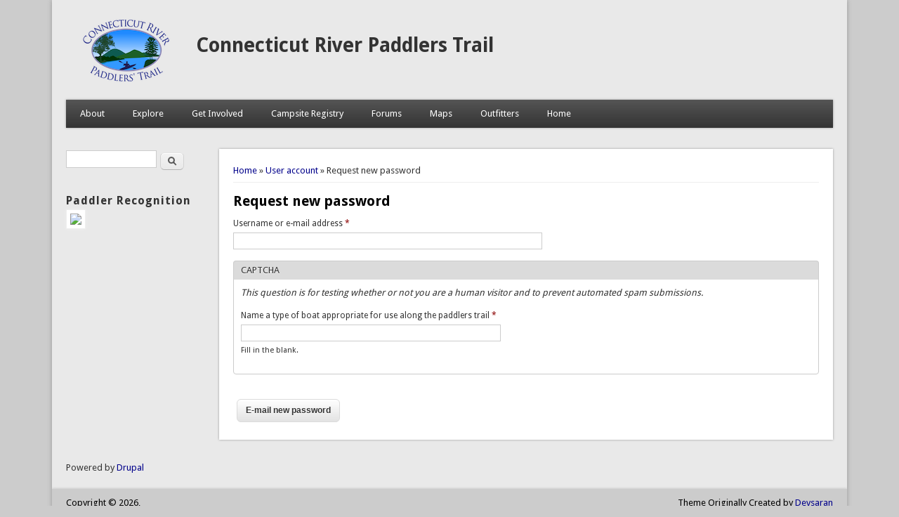

--- FILE ---
content_type: text/html; charset=utf-8
request_url: https://www.connecticutriverpaddlerstrail.org/crpt7/user/password
body_size: 3766
content:
<!DOCTYPE html>
<head>
<meta http-equiv="X-UA-Compatible" content="IE=Edge" />
<meta charset="utf-8" />
<meta name="Generator" content="Drupal 7 (http://drupal.org)" />
<meta name="viewport" content="width=device-width" />
<link rel="shortcut icon" href="https://www.connecticutriverpaddlerstrail.org/crpt7/sites/all/themes/professional_theme/favicon.ico" type="image/vnd.microsoft.icon" />
<title>Request new password | Connecticut River Paddlers Trail</title>
<style type="text/css" media="all">
@import url("https://www.connecticutriverpaddlerstrail.org/crpt7/modules/system/system.base.css?rf8kno");
@import url("https://www.connecticutriverpaddlerstrail.org/crpt7/modules/system/system.menus.css?rf8kno");
@import url("https://www.connecticutriverpaddlerstrail.org/crpt7/modules/system/system.messages.css?rf8kno");
@import url("https://www.connecticutriverpaddlerstrail.org/crpt7/modules/system/system.theme.css?rf8kno");
</style>
<style type="text/css" media="screen">
@import url("https://www.connecticutriverpaddlerstrail.org/crpt7/sites/all/modules/tipsy/stylesheets/tipsy.css?rf8kno");
</style>
<style type="text/css" media="all">
@import url("https://www.connecticutriverpaddlerstrail.org/crpt7/sites/all/modules/calendar/css/calendar_multiday.css?rf8kno");
@import url("https://www.connecticutriverpaddlerstrail.org/crpt7/modules/comment/comment.css?rf8kno");
@import url("https://www.connecticutriverpaddlerstrail.org/crpt7/sites/all/modules/date/date_api/date.css?rf8kno");
@import url("https://www.connecticutriverpaddlerstrail.org/crpt7/sites/all/modules/date/date_popup/themes/datepicker.1.7.css?rf8kno");
@import url("https://www.connecticutriverpaddlerstrail.org/crpt7/sites/all/modules/date/date_repeat_field/date_repeat_field.css?rf8kno");
@import url("https://www.connecticutriverpaddlerstrail.org/crpt7/modules/field/theme/field.css?rf8kno");
@import url("https://www.connecticutriverpaddlerstrail.org/crpt7/sites/all/modules/logintoboggan/logintoboggan.css?rf8kno");
@import url("https://www.connecticutriverpaddlerstrail.org/crpt7/modules/node/node.css?rf8kno");
@import url("https://www.connecticutriverpaddlerstrail.org/crpt7/modules/search/search.css?rf8kno");
@import url("https://www.connecticutriverpaddlerstrail.org/crpt7/sites/all/modules/ubercart/uc_file/uc_file.css?rf8kno");
@import url("https://www.connecticutriverpaddlerstrail.org/crpt7/sites/all/modules/ubercart/uc_order/uc_order.css?rf8kno");
@import url("https://www.connecticutriverpaddlerstrail.org/crpt7/sites/all/modules/ubercart/uc_product/uc_product.css?rf8kno");
@import url("https://www.connecticutriverpaddlerstrail.org/crpt7/sites/all/modules/ubercart/uc_store/uc_store.css?rf8kno");
@import url("https://www.connecticutriverpaddlerstrail.org/crpt7/modules/user/user.css?rf8kno");
@import url("https://www.connecticutriverpaddlerstrail.org/crpt7/modules/forum/forum.css?rf8kno");
@import url("https://www.connecticutriverpaddlerstrail.org/crpt7/sites/all/modules/views/css/views.css?rf8kno");
</style>
<style type="text/css" media="all">
@import url("https://www.connecticutriverpaddlerstrail.org/crpt7/sites/all/modules/colorbox/styles/default/colorbox_style.css?rf8kno");
@import url("https://www.connecticutriverpaddlerstrail.org/crpt7/sites/all/modules/ctools/css/ctools.css?rf8kno");
@import url("https://www.connecticutriverpaddlerstrail.org/crpt7/sites/all/modules/panels/css/panels.css?rf8kno");
</style>
<style type="text/css" media="all">
@import url("https://www.connecticutriverpaddlerstrail.org/crpt7/sites/all/themes/professional_theme/style.css?rf8kno");
</style>
<script type="text/javascript" src="https://www.connecticutriverpaddlerstrail.org/crpt7/sites/all/modules/jquery_update/replace/jquery/1.10/jquery.min.js?v=1.10.2"></script>
<script type="text/javascript" src="https://www.connecticutriverpaddlerstrail.org/crpt7/misc/jquery-extend-3.4.0.js?v=1.10.2"></script>
<script type="text/javascript" src="https://www.connecticutriverpaddlerstrail.org/crpt7/misc/jquery-html-prefilter-3.5.0-backport.js?v=1.10.2"></script>
<script type="text/javascript" src="https://www.connecticutriverpaddlerstrail.org/crpt7/misc/jquery.once.js?v=1.2"></script>
<script type="text/javascript" src="https://www.connecticutriverpaddlerstrail.org/crpt7/misc/drupal.js?rf8kno"></script>
<script type="text/javascript" src="https://www.connecticutriverpaddlerstrail.org/crpt7/sites/all/modules/tipsy/javascripts/jquery.tipsy.js?v=0.1.7"></script>
<script type="text/javascript" src="https://www.connecticutriverpaddlerstrail.org/crpt7/sites/all/modules/tipsy/javascripts/tipsy.js?v=0.1.7"></script>
<script type="text/javascript" src="https://www.connecticutriverpaddlerstrail.org/crpt7/sites/all/modules/ubercart/uc_file/uc_file.js?rf8kno"></script>
<script type="text/javascript" src="https://www.connecticutriverpaddlerstrail.org/crpt7/sites/all/modules/colorbox/js/colorbox.js?rf8kno"></script>
<script type="text/javascript" src="https://www.connecticutriverpaddlerstrail.org/crpt7/sites/all/modules/colorbox/styles/default/colorbox_style.js?rf8kno"></script>
<script type="text/javascript" src="https://www.connecticutriverpaddlerstrail.org/crpt7/sites/all/modules/captcha/captcha.js?rf8kno"></script>
<script type="text/javascript" src="https://www.connecticutriverpaddlerstrail.org/crpt7/sites/all/modules/antibot/js/antibot.js?rf8kno"></script>
<script type="text/javascript" src="https://www.connecticutriverpaddlerstrail.org/crpt7/sites/all/themes/professional_theme/js/custom.js?rf8kno"></script>
<script type="text/javascript">
<!--//--><![CDATA[//><!--
jQuery.extend(Drupal.settings, {"basePath":"\/crpt7\/","pathPrefix":"","setHasJsCookie":0,"ajaxPageState":{"theme":"professional_theme","theme_token":"a23_QnQ3VydVm3bdwP5Zf_pJGplcCg7mxCJxsW15Fyw","js":{"sites\/all\/modules\/jquery_update\/replace\/jquery\/1.10\/jquery.min.js":1,"misc\/jquery-extend-3.4.0.js":1,"misc\/jquery-html-prefilter-3.5.0-backport.js":1,"misc\/jquery.once.js":1,"misc\/drupal.js":1,"sites\/all\/modules\/tipsy\/javascripts\/jquery.tipsy.js":1,"sites\/all\/modules\/tipsy\/javascripts\/tipsy.js":1,"sites\/all\/modules\/ubercart\/uc_file\/uc_file.js":1,"sites\/all\/modules\/colorbox\/js\/colorbox.js":1,"sites\/all\/modules\/colorbox\/styles\/default\/colorbox_style.js":1,"sites\/all\/modules\/captcha\/captcha.js":1,"sites\/all\/modules\/antibot\/js\/antibot.js":1,"sites\/all\/themes\/professional_theme\/js\/custom.js":1},"css":{"modules\/system\/system.base.css":1,"modules\/system\/system.menus.css":1,"modules\/system\/system.messages.css":1,"modules\/system\/system.theme.css":1,"sites\/all\/modules\/tipsy\/stylesheets\/tipsy.css":1,"sites\/all\/modules\/calendar\/css\/calendar_multiday.css":1,"modules\/comment\/comment.css":1,"sites\/all\/modules\/date\/date_api\/date.css":1,"sites\/all\/modules\/date\/date_popup\/themes\/datepicker.1.7.css":1,"sites\/all\/modules\/date\/date_repeat_field\/date_repeat_field.css":1,"modules\/field\/theme\/field.css":1,"sites\/all\/modules\/logintoboggan\/logintoboggan.css":1,"modules\/node\/node.css":1,"modules\/search\/search.css":1,"sites\/all\/modules\/ubercart\/uc_file\/uc_file.css":1,"sites\/all\/modules\/ubercart\/uc_order\/uc_order.css":1,"sites\/all\/modules\/ubercart\/uc_product\/uc_product.css":1,"sites\/all\/modules\/ubercart\/uc_store\/uc_store.css":1,"modules\/user\/user.css":1,"modules\/forum\/forum.css":1,"sites\/all\/modules\/views\/css\/views.css":1,"sites\/all\/modules\/agreservations\/agreservations.css":1,"sites\/all\/modules\/colorbox\/styles\/default\/colorbox_style.css":1,"sites\/all\/modules\/ctools\/css\/ctools.css":1,"sites\/all\/modules\/panels\/css\/panels.css":1,"sites\/all\/themes\/professional_theme\/style.css":1}},"colorbox":{"opacity":"0.85","current":"{current} of {total}","previous":"\u00ab Prev","next":"Next \u00bb","close":"Close","maxWidth":"98%","maxHeight":"98%","fixed":true,"mobiledetect":true,"mobiledevicewidth":"480px"},"tipsy":{"custom_selectors":[{"selector":".tipsy","options":{"fade":1,"gravity":"w","delayIn":0,"delayOut":0,"trigger":"hover","opacity":"0.8","offset":0,"html":0,"tooltip_content":{"source":"attribute","selector":"title"}}}]},"antibot":{"actions":{"user-pass":"\/crpt7\/user\/password"}},"urlIsAjaxTrusted":{"\/crpt7\/user\/password":true}});
//--><!]]>
</script>
<!--[if lt IE 9]><script src="//html5shiv.googlecode.com/svn/trunk/html5.js"></script><![endif]-->
</head>
<body class="html not-front not-logged-in one-sidebar sidebar-first page-user page-user-password i18n-en">
    
<div id="wrapper">
  <header id="header" role="banner">
    <div id="logo"><a href="/crpt7/" title="Home"><img src="https://www.connecticutriverpaddlerstrail.org/crpt7/sites/all/themes/professional_theme/logo.png"/></a></div>    <h1 id="site-title"><a href="/crpt7/" title="Home">Connecticut River Paddlers Trail</a></h1>        <div class="clear"></div>
          <nav id="main-menu"  role="navigation">
        <a class="nav-toggle" href="#">Navigation</a>
        <div class="menu-navigation-container">
          <ul class="menu"><li class="first expanded"><a href="/crpt7/node/2147" title="">About</a><ul class="menu"><li class="first leaf"><a href="/crpt7/node/2148">Our Vision</a></li>
<li class="leaf"><a href="/crpt7/partners" title="">Trail Partners</a></li>
<li class="leaf"><a href="/crpt7/node/2149">History</a></li>
<li class="leaf"><a href="/crpt7/node/6854">For Your Safety</a></li>
<li class="last leaf"><a href="/crpt7/node/2150" title="">Etiquette Guidelines</a></li>
</ul></li>
<li class="expanded"><a href="/crpt7/" title="">Explore</a><ul class="menu"><li class="first leaf"><a href="/crpt7/node/4208">Interactive Map</a></li>
<li class="leaf"><a href="/crpt7/campsites-access-portage-trails">Campsites, Access Points, and Portage Trails</a></li>
<li class="leaf"><a href="http://www.connecticutriverpaddlerstrail.org/crpt7/recommended-trips" title="">Recommended Trips</a></li>
<li class="leaf"><a href="/crpt7/node/3054">River levels</a></li>
<li class="leaf"><a href="/crpt7/trip-reports" title="">Trip Reports</a></li>
<li class="last leaf"><a href="/crpt7/node/5611">Spur Trails (Tributaries)</a></li>
</ul></li>
<li class="expanded"><a href="/crpt7/" title="">Get Involved</a><ul class="menu"><li class="first leaf"><a href="/crpt7/events" title="">Events</a></li>
<li class="leaf"><a href="/crpt7/node/2152">Adopt A Site</a></li>
<li class="leaf"><a href="/crpt7/donate">Donate</a></li>
<li class="leaf"><a href="/crpt7/user" title="">Create Website Account</a></li>
<li class="last leaf"><a href="/crpt7/node/6257">Paddler Recognition</a></li>
</ul></li>
<li class="leaf"><a href="/crpt7/campsite-registration-calendar" title="Communal listing of when groups plan to stay at sites.">Campsite Registry</a></li>
<li class="leaf"><a href="/crpt7/forum" title="User Forums">Forums</a></li>
<li class="expanded"><a href="/crpt7/node/3055">Maps</a><ul class="menu"><li class="first leaf"><a href="/crpt7/mapandguide">WaterProof Recreation Map and Guide (VT/NH)</a></li>
<li class="leaf"><a href="/crpt7/node/8575">Waterproof Map and Guide (MA/CT)</a></li>
<li class="leaf"><a href="/crpt7/node/7842" title="Purchase the 2021 CRPT Smartphone App!">CRPT Smartphone App</a></li>
<li class="leaf"><a href="http://www.connecticutriverpaddlerstrail.org/crpt7/node/7076" title="">Map Updates</a></li>
<li class="last leaf"><a href="http://www.connecticutriverpaddlerstrail.org/crpt7/node/3055" title="">Other Maps</a></li>
</ul></li>
<li class="leaf"><a href="/crpt7/outfitters" title="">Outfitters</a></li>
<li class="last leaf"><a href="/crpt7/">Home</a></li>
</ul>        </div>
        <div class="clear"></div>
      </nav>
    <!-- end main-menu -->
  </header>

  <div id="container">
    

   
    <div class="content-sidebar-wrap">

    <div id="content">
      <div id="breadcrumbs"><h2 class="element-invisible">You are here</h2><nav class="breadcrumb"><a href="/crpt7/">Home</a> » <a href="/crpt7/user">User account</a> » Request new password</nav></div>      <section id="post-content" role="main">
                                <h1 class="page-title">Request new password</h1>                                        <div class="region region-content">
  <div class="antibot-no-js messages warning">You must have Javascript enabled to use this form.</div><div id="block-system-main" class="block block-system">

      
  <div class="content">
    <form style="display: none;" class="antibot-hidden" action="/crpt7/antibot" method="post" id="user-pass" accept-charset="UTF-8"><div><div class="form-item form-type-textfield form-item-name">
  <label for="edit-name">Username or e-mail address <span class="form-required" title="This field is required.">*</span></label>
 <input type="text" id="edit-name" name="name" value="" size="60" maxlength="254" class="form-text required" />
</div>
<input type="hidden" name="form_build_id" value="form-qEo1ZqlFq2JxjTWnoKfbLNWdY1VE_d93ZJK1Tq5dOiY" />
<input type="hidden" name="form_id" value="user_pass" />
<fieldset class="captcha form-wrapper"><legend><span class="fieldset-legend">CAPTCHA</span></legend><div class="fieldset-wrapper"><div class="fieldset-description">This question is for testing whether or not you are a human visitor and to prevent automated spam submissions.</div><input type="hidden" name="captcha_sid" value="4469818" />
<input type="hidden" name="captcha_token" value="48adef120b2333706d7aa75446395120" />
<div class="form-item form-type-textfield form-item-captcha-response">
  <label for="edit-captcha-response">Name a type of boat appropriate for use along the paddlers trail <span class="form-required" title="This field is required.">*</span></label>
 <input type="text" id="edit-captcha-response" name="captcha_response" value="" size="50" maxlength="50" class="form-text required" />
<div class="description">Fill in the blank.</div>
</div>
</div></fieldset>
<div class="form-actions form-wrapper" id="edit-actions"><input type="submit" id="edit-submit" name="op" value="E-mail new password" class="form-submit" /></div></div></form>  </div>
  
</div> <!-- /.block -->
</div>
 <!-- /.region -->
      </section> <!-- /#main -->
    </div>

          <aside id="sidebar-first" role="complementary">
        <div class="region region-sidebar-first">
  <div id="block-search-form" class="block block-search">

      
  <div class="content">
    <form action="/crpt7/user/password" method="post" id="search-block-form" accept-charset="UTF-8"><div><div class="container-inline">
      <h2 class="element-invisible">Search form</h2>
    <div class="form-item form-type-textfield form-item-search-block-form">
  <label class="element-invisible" for="edit-search-block-form--2">Search </label>
 <input title="Enter the terms you wish to search for." type="text" id="edit-search-block-form--2" name="search_block_form" value="" size="15" maxlength="128" class="form-text" />
</div>
<div class="form-actions form-wrapper" id="edit-actions--2"><input type="submit" id="edit-submit--2" name="op" value="Search" class="form-submit" /></div><input type="hidden" name="form_build_id" value="form-1IuNxnwBTAJe28AU35kH5dXtIj0ZOdngWI7KS7Br528" />
<input type="hidden" name="form_id" value="search_block_form" />
</div>
</div></form>  </div>
  
</div> <!-- /.block -->
<div id="block-block-2" class="block block-block">

        <h2 >Paddler Recognition</h2>
    
  <div class="content">
    <p><a href="http://www.connecticutriverpaddlerstrail.org/crpt7/node/6257"> <img src="https://www.ctriver.org/wp-content/uploads/PaddTrailRec_STICKER_3x7.5-600x240.jpg" /> </a></p>
  </div>
  
</div> <!-- /.block -->
</div>
 <!-- /.region -->
      </aside>  <!-- /#sidebar-first -->
    
    </div>

    
  <div class="clear"></div>

     <div id="foot">
     <div class="region region-footer">
  <div id="block-system-powered-by" class="block block-system">

      
  <div class="content">
    <span>Powered by <a href="https://www.drupal.org">Drupal</a></span>  </div>
  
</div> <!-- /.block -->
</div>
 <!-- /.region -->
   </div>
     </div>



  <div id="footer">
    
    <div id="copyright">
    <!--Remove  -->
                <p class="copyright">Copyright &copy; 2026, </p>
     	        <!--Remove Theme Credit by Setting -->
          <p class="credits"> Theme Originally Created by  <a href="http://www.devsaran.com">Devsaran</a></p>
        <div class="clear"></div>
    </div>
  </div>
</div>
  </body>
</html>


--- FILE ---
content_type: text/javascript
request_url: https://www.connecticutriverpaddlerstrail.org/crpt7/sites/all/modules/antibot/js/antibot.js?rf8kno
body_size: 439
content:
/**
 * @file
 *   Unlock protected forms by resetting the form action to the path that
 *   it should be, only if the current user is verified to be human.
 */
(function ($) {
  Drupal.antibot = {};
  
  Drupal.behaviors.antibot = {
    attach: function (context) {
      // Assume the user is not human, despite JS being enabled
      Drupal.settings.antibot.human = false;
      
      // Display the hidden forms
      $('.antibot-hidden', context).show();
      // Remove the "no javascript" messages
      $('.antibot-no-js', context).remove();
      
      // Wait for a mouse to move, indicating they are human
      $('body').mousemove(function() {
        // Unlock the forms
        Drupal.antibot.unlockForms();
      });
      
      // A tab or enter key pressed can also indicate they are human
      $('body').keydown(function(e) {
        if ((e.keyCode == 9) || (e.keyCode == 13)) {
          // Unlock the forms
          Drupal.antibot.unlockForms();
        }
      });
    }
  }
  
  /**
   * Revert the action on the protected forms to what it was originally
   * set to.
   */
  Drupal.antibot.unlockForms = function() {
    // Act only if we haven't yet verified this user as being human
    if (!Drupal.settings.antibot.human) {
      // Iterate all antibot form actions that we need to revert
      for (n in Drupal.settings.antibot.actions) {
        $('form#' + n).attr('action', Drupal.settings.antibot.actions[n]);
      }
      // Mark this user as being human
      Drupal.settings.antibot.human = true;
    }
  }
})(jQuery);
